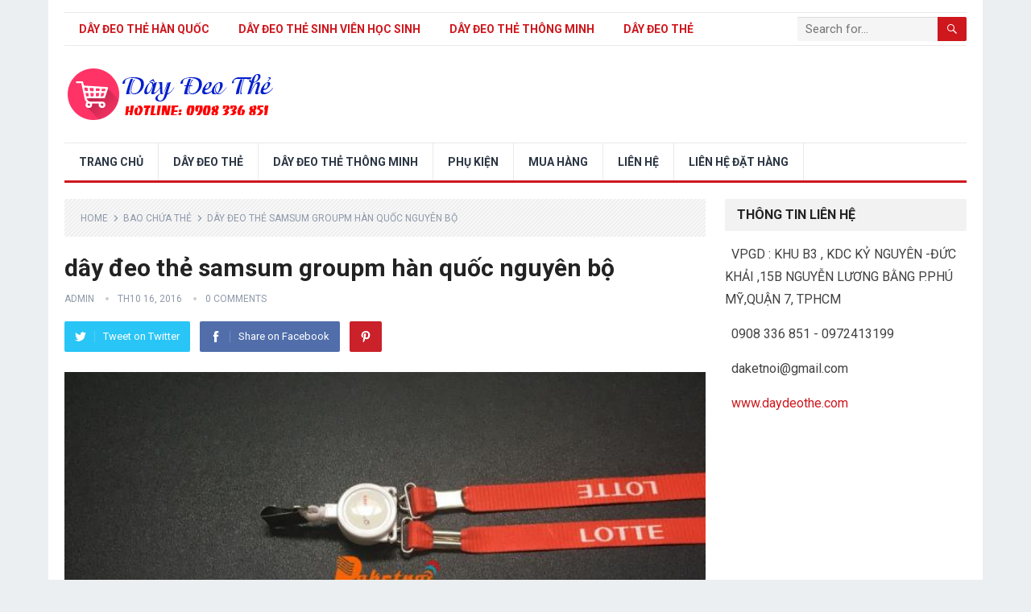

--- FILE ---
content_type: text/html; charset=UTF-8
request_url: https://daketnoi.net/bao-the-nhua-hop-nhua-da-sac-bao-the-nhua-mau-xanh-duong-xanh-la-xanh-ngoc-trang-sua-cam-hong-phan-hinh-dang-hop-nhua-1-mat-loai-ngang-hoac-dung/
body_size: 11653
content:
<!DOCTYPE html>
<html lang="vi" prefix="og: https://ogp.me/ns#">
<head>
<meta charset="UTF-8">
<meta name="viewport" content="width=device-width, initial-scale=1">
<meta http-equiv="X-UA-Compatible" content="IE=edge">
<meta name="HandheldFriendly" content="true">
<link rel="profile" href="http://gmpg.org/xfn/11">
<link rel="icon" type="image/png" href="https://daketnoi.net/wp-content/uploads/2022/10/favicon.png" />

<!-- Search Engine Optimization by Rank Math - https://s.rankmath.com/home -->
<title>bao thẻ nhựa -hộp nhựa đa sắc : bao thẻ nhựa : màu xanh dương ,xanh lá</title>
<meta name="description" content="bao thẻ nhựa -hộp nhựa đa sắc : bao thẻ nhựa : màu xanh dương ,xanh lá ,xanh ngọc ,trắng sữa ,cam hồng phấn Hình dạng hộp nhựa 1 mặt, loại ngang hoặc đứng"/>
<meta name="robots" content="follow, index, max-snippet:-1, max-video-preview:-1, max-image-preview:large"/>
<link rel="canonical" href="https://daketnoi.net/bao-the-nhua-hop-nhua-da-sac-bao-the-nhua-mau-xanh-duong-xanh-la-xanh-ngoc-trang-sua-cam-hong-phan-hinh-dang-hop-nhua-1-mat-loai-ngang-hoac-dung/" />
<meta property="og:locale" content="vi_VN" />
<meta property="og:type" content="article" />
<meta property="og:title" content="bao thẻ nhựa -hộp nhựa đa sắc : bao thẻ nhựa : màu xanh dương ,xanh lá" />
<meta property="og:description" content="bao thẻ nhựa -hộp nhựa đa sắc : bao thẻ nhựa : màu xanh dương ,xanh lá ,xanh ngọc ,trắng sữa ,cam hồng phấn Hình dạng hộp nhựa 1 mặt, loại ngang hoặc đứng" />
<meta property="og:url" content="https://daketnoi.net/bao-the-nhua-hop-nhua-da-sac-bao-the-nhua-mau-xanh-duong-xanh-la-xanh-ngoc-trang-sua-cam-hong-phan-hinh-dang-hop-nhua-1-mat-loai-ngang-hoac-dung/" />
<meta property="og:site_name" content="Nhà sản xuất dây đeo thẻ dây huy chương  dây móc  khoá  hàng  đầu Việt  Nam" />
<meta property="article:tag" content="dây đeo thẻ" />
<meta property="article:tag" content="nguyên bộ" />
<meta property="article:section" content="bao chứa thẻ" />
<meta property="og:updated_time" content="2020-05-17T16:07:11+07:00" />
<meta property="og:image" content="https://daketnoi.net/wp-content/uploads/2016/10/day-deo-the-han-quoc-nguyen-bo-bluecom-lotte-5.jpg" />
<meta property="og:image:secure_url" content="https://daketnoi.net/wp-content/uploads/2016/10/day-deo-the-han-quoc-nguyen-bo-bluecom-lotte-5.jpg" />
<meta property="og:image:width" content="1024" />
<meta property="og:image:height" content="768" />
<meta property="og:image:alt" content="DÂY ĐEO THED3 LOTTE BLUECOM" />
<meta property="og:image:type" content="image/jpeg" />
<meta property="article:published_time" content="2016-10-16T08:38:21+07:00" />
<meta property="article:modified_time" content="2020-05-17T16:07:11+07:00" />
<meta name="twitter:card" content="summary_large_image" />
<meta name="twitter:title" content="bao thẻ nhựa -hộp nhựa đa sắc : bao thẻ nhựa : màu xanh dương ,xanh lá" />
<meta name="twitter:description" content="bao thẻ nhựa -hộp nhựa đa sắc : bao thẻ nhựa : màu xanh dương ,xanh lá ,xanh ngọc ,trắng sữa ,cam hồng phấn Hình dạng hộp nhựa 1 mặt, loại ngang hoặc đứng" />
<meta name="twitter:image" content="https://daketnoi.net/wp-content/uploads/2016/10/day-deo-the-han-quoc-nguyen-bo-bluecom-lotte-5.jpg" />
<meta name="twitter:label1" content="Written by" />
<meta name="twitter:data1" content="admin" />
<meta name="twitter:label2" content="Time to read" />
<meta name="twitter:data2" content="1 minute" />
<script type="application/ld+json" class="rank-math-schema">{"@context":"https://schema.org","@graph":[{"@type":["Person","Organization"],"@id":"https://daketnoi.net/#person","name":"admin","logo":{"@type":"ImageObject","@id":"https://daketnoi.net/#logo","url":"https://daketnoi.net/wp-content/uploads/2022/10/logo.png","contentUrl":"https://daketnoi.net/wp-content/uploads/2022/10/logo.png","caption":"admin","inLanguage":"vi","width":"255","height":"64"},"image":{"@type":"ImageObject","@id":"https://daketnoi.net/#logo","url":"https://daketnoi.net/wp-content/uploads/2022/10/logo.png","contentUrl":"https://daketnoi.net/wp-content/uploads/2022/10/logo.png","caption":"admin","inLanguage":"vi","width":"255","height":"64"}},{"@type":"WebSite","@id":"https://daketnoi.net/#website","url":"https://daketnoi.net","name":"admin","publisher":{"@id":"https://daketnoi.net/#person"},"inLanguage":"vi"},{"@type":"ImageObject","@id":"https://daketnoi.net/wp-content/uploads/2016/10/day-deo-the-han-quoc-nguyen-bo-bluecom-lotte-5.jpg","url":"https://daketnoi.net/wp-content/uploads/2016/10/day-deo-the-han-quoc-nguyen-bo-bluecom-lotte-5.jpg","width":"1024","height":"768","caption":"D\u00c2Y \u0110EO THED3 LOTTE BLUECOM","inLanguage":"vi"},{"@type":"WebPage","@id":"https://daketnoi.net/bao-the-nhua-hop-nhua-da-sac-bao-the-nhua-mau-xanh-duong-xanh-la-xanh-ngoc-trang-sua-cam-hong-phan-hinh-dang-hop-nhua-1-mat-loai-ngang-hoac-dung/#webpage","url":"https://daketnoi.net/bao-the-nhua-hop-nhua-da-sac-bao-the-nhua-mau-xanh-duong-xanh-la-xanh-ngoc-trang-sua-cam-hong-phan-hinh-dang-hop-nhua-1-mat-loai-ngang-hoac-dung/","name":"bao th\u1ebb nh\u1ef1a -h\u1ed9p nh\u1ef1a \u0111a s\u1eafc : bao th\u1ebb nh\u1ef1a : m\u00e0u xanh d\u01b0\u01a1ng ,xanh l\u00e1","datePublished":"2016-10-16T08:38:21+07:00","dateModified":"2020-05-17T16:07:11+07:00","isPartOf":{"@id":"https://daketnoi.net/#website"},"primaryImageOfPage":{"@id":"https://daketnoi.net/wp-content/uploads/2016/10/day-deo-the-han-quoc-nguyen-bo-bluecom-lotte-5.jpg"},"inLanguage":"vi"},{"@type":"Person","@id":"https://daketnoi.net/author/admin/","name":"admin","url":"https://daketnoi.net/author/admin/","image":{"@type":"ImageObject","@id":"https://secure.gravatar.com/avatar/e17f2f1648866476220a5db75c3aed9c?s=96&amp;d=mm&amp;r=g","url":"https://secure.gravatar.com/avatar/e17f2f1648866476220a5db75c3aed9c?s=96&amp;d=mm&amp;r=g","caption":"admin","inLanguage":"vi"}},{"@type":"BlogPosting","headline":"bao th\u1ebb nh\u1ef1a -h\u1ed9p nh\u1ef1a \u0111a s\u1eafc : bao th\u1ebb nh\u1ef1a : m\u00e0u xanh d\u01b0\u01a1ng ,xanh l\u00e1","keywords":"d\u00e2y \u0111eo th\u1ebb lotte","datePublished":"2016-10-16T08:38:21+07:00","dateModified":"2020-05-17T16:07:11+07:00","author":{"@id":"https://daketnoi.net/author/admin/"},"publisher":{"@id":"https://daketnoi.net/#person"},"description":"bao th\u1ebb nh\u1ef1a -h\u1ed9p nh\u1ef1a \u0111a s\u1eafc : bao th\u1ebb nh\u1ef1a : m\u00e0u xanh d\u01b0\u01a1ng ,xanh l\u00e1 ,xanh ng\u1ecdc ,tr\u1eafng s\u1eefa ,cam h\u1ed3ng ph\u1ea5n H\u00ecnh d\u1ea1ng h\u1ed9p nh\u1ef1a 1 m\u1eb7t, lo\u1ea1i ngang ho\u1eb7c \u0111\u1ee9ng","name":"bao th\u1ebb nh\u1ef1a -h\u1ed9p nh\u1ef1a \u0111a s\u1eafc : bao th\u1ebb nh\u1ef1a : m\u00e0u xanh d\u01b0\u01a1ng ,xanh l\u00e1","@id":"https://daketnoi.net/bao-the-nhua-hop-nhua-da-sac-bao-the-nhua-mau-xanh-duong-xanh-la-xanh-ngoc-trang-sua-cam-hong-phan-hinh-dang-hop-nhua-1-mat-loai-ngang-hoac-dung/#richSnippet","isPartOf":{"@id":"https://daketnoi.net/bao-the-nhua-hop-nhua-da-sac-bao-the-nhua-mau-xanh-duong-xanh-la-xanh-ngoc-trang-sua-cam-hong-phan-hinh-dang-hop-nhua-1-mat-loai-ngang-hoac-dung/#webpage"},"image":{"@id":"https://daketnoi.net/wp-content/uploads/2016/10/day-deo-the-han-quoc-nguyen-bo-bluecom-lotte-5.jpg"},"inLanguage":"vi","mainEntityOfPage":{"@id":"https://daketnoi.net/bao-the-nhua-hop-nhua-da-sac-bao-the-nhua-mau-xanh-duong-xanh-la-xanh-ngoc-trang-sua-cam-hong-phan-hinh-dang-hop-nhua-1-mat-loai-ngang-hoac-dung/#webpage"}}]}</script>
<!-- /Rank Math WordPress SEO plugin -->

<link rel='dns-prefetch' href='//fonts.googleapis.com' />
<link rel='dns-prefetch' href='//s.w.org' />
<link rel="alternate" type="application/rss+xml" title="Dòng thông tin Nhà sản xuất dây đeo thẻ dây huy chương  dây móc  khoá  hàng  đầu Việt  Nam &raquo;" href="https://daketnoi.net/feed/" />
<link rel="alternate" type="application/rss+xml" title="Dòng phản hồi Nhà sản xuất dây đeo thẻ dây huy chương  dây móc  khoá  hàng  đầu Việt  Nam &raquo;" href="https://daketnoi.net/comments/feed/" />
<link rel="alternate" type="application/rss+xml" title="Nhà sản xuất dây đeo thẻ dây huy chương  dây móc  khoá  hàng  đầu Việt  Nam &raquo; dây đeo thẻ samsum groupm  hàn quốc nguyên bộ Dòng phản hồi" href="https://daketnoi.net/bao-the-nhua-hop-nhua-da-sac-bao-the-nhua-mau-xanh-duong-xanh-la-xanh-ngoc-trang-sua-cam-hong-phan-hinh-dang-hop-nhua-1-mat-loai-ngang-hoac-dung/feed/" />
<script type="text/javascript">
window._wpemojiSettings = {"baseUrl":"https:\/\/s.w.org\/images\/core\/emoji\/14.0.0\/72x72\/","ext":".png","svgUrl":"https:\/\/s.w.org\/images\/core\/emoji\/14.0.0\/svg\/","svgExt":".svg","source":{"concatemoji":"https:\/\/daketnoi.net\/wp-includes\/js\/wp-emoji-release.min.js?ver=6.0.2"}};
/*! This file is auto-generated */
!function(e,a,t){var n,r,o,i=a.createElement("canvas"),p=i.getContext&&i.getContext("2d");function s(e,t){var a=String.fromCharCode,e=(p.clearRect(0,0,i.width,i.height),p.fillText(a.apply(this,e),0,0),i.toDataURL());return p.clearRect(0,0,i.width,i.height),p.fillText(a.apply(this,t),0,0),e===i.toDataURL()}function c(e){var t=a.createElement("script");t.src=e,t.defer=t.type="text/javascript",a.getElementsByTagName("head")[0].appendChild(t)}for(o=Array("flag","emoji"),t.supports={everything:!0,everythingExceptFlag:!0},r=0;r<o.length;r++)t.supports[o[r]]=function(e){if(!p||!p.fillText)return!1;switch(p.textBaseline="top",p.font="600 32px Arial",e){case"flag":return s([127987,65039,8205,9895,65039],[127987,65039,8203,9895,65039])?!1:!s([55356,56826,55356,56819],[55356,56826,8203,55356,56819])&&!s([55356,57332,56128,56423,56128,56418,56128,56421,56128,56430,56128,56423,56128,56447],[55356,57332,8203,56128,56423,8203,56128,56418,8203,56128,56421,8203,56128,56430,8203,56128,56423,8203,56128,56447]);case"emoji":return!s([129777,127995,8205,129778,127999],[129777,127995,8203,129778,127999])}return!1}(o[r]),t.supports.everything=t.supports.everything&&t.supports[o[r]],"flag"!==o[r]&&(t.supports.everythingExceptFlag=t.supports.everythingExceptFlag&&t.supports[o[r]]);t.supports.everythingExceptFlag=t.supports.everythingExceptFlag&&!t.supports.flag,t.DOMReady=!1,t.readyCallback=function(){t.DOMReady=!0},t.supports.everything||(n=function(){t.readyCallback()},a.addEventListener?(a.addEventListener("DOMContentLoaded",n,!1),e.addEventListener("load",n,!1)):(e.attachEvent("onload",n),a.attachEvent("onreadystatechange",function(){"complete"===a.readyState&&t.readyCallback()})),(e=t.source||{}).concatemoji?c(e.concatemoji):e.wpemoji&&e.twemoji&&(c(e.twemoji),c(e.wpemoji)))}(window,document,window._wpemojiSettings);
</script>
<style type="text/css">
img.wp-smiley,
img.emoji {
	display: inline !important;
	border: none !important;
	box-shadow: none !important;
	height: 1em !important;
	width: 1em !important;
	margin: 0 0.07em !important;
	vertical-align: -0.1em !important;
	background: none !important;
	padding: 0 !important;
}
</style>
	<link rel='stylesheet' id='wp-block-library-css'  href='https://daketnoi.net/wp-includes/css/dist/block-library/style.min.css?ver=6.0.2' type='text/css' media='all' />
<style id='wp-block-library-theme-inline-css' type='text/css'>
.wp-block-audio figcaption{color:#555;font-size:13px;text-align:center}.is-dark-theme .wp-block-audio figcaption{color:hsla(0,0%,100%,.65)}.wp-block-code{border:1px solid #ccc;border-radius:4px;font-family:Menlo,Consolas,monaco,monospace;padding:.8em 1em}.wp-block-embed figcaption{color:#555;font-size:13px;text-align:center}.is-dark-theme .wp-block-embed figcaption{color:hsla(0,0%,100%,.65)}.blocks-gallery-caption{color:#555;font-size:13px;text-align:center}.is-dark-theme .blocks-gallery-caption{color:hsla(0,0%,100%,.65)}.wp-block-image figcaption{color:#555;font-size:13px;text-align:center}.is-dark-theme .wp-block-image figcaption{color:hsla(0,0%,100%,.65)}.wp-block-pullquote{border-top:4px solid;border-bottom:4px solid;margin-bottom:1.75em;color:currentColor}.wp-block-pullquote__citation,.wp-block-pullquote cite,.wp-block-pullquote footer{color:currentColor;text-transform:uppercase;font-size:.8125em;font-style:normal}.wp-block-quote{border-left:.25em solid;margin:0 0 1.75em;padding-left:1em}.wp-block-quote cite,.wp-block-quote footer{color:currentColor;font-size:.8125em;position:relative;font-style:normal}.wp-block-quote.has-text-align-right{border-left:none;border-right:.25em solid;padding-left:0;padding-right:1em}.wp-block-quote.has-text-align-center{border:none;padding-left:0}.wp-block-quote.is-large,.wp-block-quote.is-style-large,.wp-block-quote.is-style-plain{border:none}.wp-block-search .wp-block-search__label{font-weight:700}:where(.wp-block-group.has-background){padding:1.25em 2.375em}.wp-block-separator.has-css-opacity{opacity:.4}.wp-block-separator{border:none;border-bottom:2px solid;margin-left:auto;margin-right:auto}.wp-block-separator.has-alpha-channel-opacity{opacity:1}.wp-block-separator:not(.is-style-wide):not(.is-style-dots){width:100px}.wp-block-separator.has-background:not(.is-style-dots){border-bottom:none;height:1px}.wp-block-separator.has-background:not(.is-style-wide):not(.is-style-dots){height:2px}.wp-block-table thead{border-bottom:3px solid}.wp-block-table tfoot{border-top:3px solid}.wp-block-table td,.wp-block-table th{padding:.5em;border:1px solid;word-break:normal}.wp-block-table figcaption{color:#555;font-size:13px;text-align:center}.is-dark-theme .wp-block-table figcaption{color:hsla(0,0%,100%,.65)}.wp-block-video figcaption{color:#555;font-size:13px;text-align:center}.is-dark-theme .wp-block-video figcaption{color:hsla(0,0%,100%,.65)}.wp-block-template-part.has-background{padding:1.25em 2.375em;margin-top:0;margin-bottom:0}
</style>
<style id='global-styles-inline-css' type='text/css'>
body{--wp--preset--color--black: #000000;--wp--preset--color--cyan-bluish-gray: #abb8c3;--wp--preset--color--white: #ffffff;--wp--preset--color--pale-pink: #f78da7;--wp--preset--color--vivid-red: #cf2e2e;--wp--preset--color--luminous-vivid-orange: #ff6900;--wp--preset--color--luminous-vivid-amber: #fcb900;--wp--preset--color--light-green-cyan: #7bdcb5;--wp--preset--color--vivid-green-cyan: #00d084;--wp--preset--color--pale-cyan-blue: #8ed1fc;--wp--preset--color--vivid-cyan-blue: #0693e3;--wp--preset--color--vivid-purple: #9b51e0;--wp--preset--gradient--vivid-cyan-blue-to-vivid-purple: linear-gradient(135deg,rgba(6,147,227,1) 0%,rgb(155,81,224) 100%);--wp--preset--gradient--light-green-cyan-to-vivid-green-cyan: linear-gradient(135deg,rgb(122,220,180) 0%,rgb(0,208,130) 100%);--wp--preset--gradient--luminous-vivid-amber-to-luminous-vivid-orange: linear-gradient(135deg,rgba(252,185,0,1) 0%,rgba(255,105,0,1) 100%);--wp--preset--gradient--luminous-vivid-orange-to-vivid-red: linear-gradient(135deg,rgba(255,105,0,1) 0%,rgb(207,46,46) 100%);--wp--preset--gradient--very-light-gray-to-cyan-bluish-gray: linear-gradient(135deg,rgb(238,238,238) 0%,rgb(169,184,195) 100%);--wp--preset--gradient--cool-to-warm-spectrum: linear-gradient(135deg,rgb(74,234,220) 0%,rgb(151,120,209) 20%,rgb(207,42,186) 40%,rgb(238,44,130) 60%,rgb(251,105,98) 80%,rgb(254,248,76) 100%);--wp--preset--gradient--blush-light-purple: linear-gradient(135deg,rgb(255,206,236) 0%,rgb(152,150,240) 100%);--wp--preset--gradient--blush-bordeaux: linear-gradient(135deg,rgb(254,205,165) 0%,rgb(254,45,45) 50%,rgb(107,0,62) 100%);--wp--preset--gradient--luminous-dusk: linear-gradient(135deg,rgb(255,203,112) 0%,rgb(199,81,192) 50%,rgb(65,88,208) 100%);--wp--preset--gradient--pale-ocean: linear-gradient(135deg,rgb(255,245,203) 0%,rgb(182,227,212) 50%,rgb(51,167,181) 100%);--wp--preset--gradient--electric-grass: linear-gradient(135deg,rgb(202,248,128) 0%,rgb(113,206,126) 100%);--wp--preset--gradient--midnight: linear-gradient(135deg,rgb(2,3,129) 0%,rgb(40,116,252) 100%);--wp--preset--duotone--dark-grayscale: url('#wp-duotone-dark-grayscale');--wp--preset--duotone--grayscale: url('#wp-duotone-grayscale');--wp--preset--duotone--purple-yellow: url('#wp-duotone-purple-yellow');--wp--preset--duotone--blue-red: url('#wp-duotone-blue-red');--wp--preset--duotone--midnight: url('#wp-duotone-midnight');--wp--preset--duotone--magenta-yellow: url('#wp-duotone-magenta-yellow');--wp--preset--duotone--purple-green: url('#wp-duotone-purple-green');--wp--preset--duotone--blue-orange: url('#wp-duotone-blue-orange');--wp--preset--font-size--small: 13px;--wp--preset--font-size--medium: 20px;--wp--preset--font-size--large: 36px;--wp--preset--font-size--x-large: 42px;}.has-black-color{color: var(--wp--preset--color--black) !important;}.has-cyan-bluish-gray-color{color: var(--wp--preset--color--cyan-bluish-gray) !important;}.has-white-color{color: var(--wp--preset--color--white) !important;}.has-pale-pink-color{color: var(--wp--preset--color--pale-pink) !important;}.has-vivid-red-color{color: var(--wp--preset--color--vivid-red) !important;}.has-luminous-vivid-orange-color{color: var(--wp--preset--color--luminous-vivid-orange) !important;}.has-luminous-vivid-amber-color{color: var(--wp--preset--color--luminous-vivid-amber) !important;}.has-light-green-cyan-color{color: var(--wp--preset--color--light-green-cyan) !important;}.has-vivid-green-cyan-color{color: var(--wp--preset--color--vivid-green-cyan) !important;}.has-pale-cyan-blue-color{color: var(--wp--preset--color--pale-cyan-blue) !important;}.has-vivid-cyan-blue-color{color: var(--wp--preset--color--vivid-cyan-blue) !important;}.has-vivid-purple-color{color: var(--wp--preset--color--vivid-purple) !important;}.has-black-background-color{background-color: var(--wp--preset--color--black) !important;}.has-cyan-bluish-gray-background-color{background-color: var(--wp--preset--color--cyan-bluish-gray) !important;}.has-white-background-color{background-color: var(--wp--preset--color--white) !important;}.has-pale-pink-background-color{background-color: var(--wp--preset--color--pale-pink) !important;}.has-vivid-red-background-color{background-color: var(--wp--preset--color--vivid-red) !important;}.has-luminous-vivid-orange-background-color{background-color: var(--wp--preset--color--luminous-vivid-orange) !important;}.has-luminous-vivid-amber-background-color{background-color: var(--wp--preset--color--luminous-vivid-amber) !important;}.has-light-green-cyan-background-color{background-color: var(--wp--preset--color--light-green-cyan) !important;}.has-vivid-green-cyan-background-color{background-color: var(--wp--preset--color--vivid-green-cyan) !important;}.has-pale-cyan-blue-background-color{background-color: var(--wp--preset--color--pale-cyan-blue) !important;}.has-vivid-cyan-blue-background-color{background-color: var(--wp--preset--color--vivid-cyan-blue) !important;}.has-vivid-purple-background-color{background-color: var(--wp--preset--color--vivid-purple) !important;}.has-black-border-color{border-color: var(--wp--preset--color--black) !important;}.has-cyan-bluish-gray-border-color{border-color: var(--wp--preset--color--cyan-bluish-gray) !important;}.has-white-border-color{border-color: var(--wp--preset--color--white) !important;}.has-pale-pink-border-color{border-color: var(--wp--preset--color--pale-pink) !important;}.has-vivid-red-border-color{border-color: var(--wp--preset--color--vivid-red) !important;}.has-luminous-vivid-orange-border-color{border-color: var(--wp--preset--color--luminous-vivid-orange) !important;}.has-luminous-vivid-amber-border-color{border-color: var(--wp--preset--color--luminous-vivid-amber) !important;}.has-light-green-cyan-border-color{border-color: var(--wp--preset--color--light-green-cyan) !important;}.has-vivid-green-cyan-border-color{border-color: var(--wp--preset--color--vivid-green-cyan) !important;}.has-pale-cyan-blue-border-color{border-color: var(--wp--preset--color--pale-cyan-blue) !important;}.has-vivid-cyan-blue-border-color{border-color: var(--wp--preset--color--vivid-cyan-blue) !important;}.has-vivid-purple-border-color{border-color: var(--wp--preset--color--vivid-purple) !important;}.has-vivid-cyan-blue-to-vivid-purple-gradient-background{background: var(--wp--preset--gradient--vivid-cyan-blue-to-vivid-purple) !important;}.has-light-green-cyan-to-vivid-green-cyan-gradient-background{background: var(--wp--preset--gradient--light-green-cyan-to-vivid-green-cyan) !important;}.has-luminous-vivid-amber-to-luminous-vivid-orange-gradient-background{background: var(--wp--preset--gradient--luminous-vivid-amber-to-luminous-vivid-orange) !important;}.has-luminous-vivid-orange-to-vivid-red-gradient-background{background: var(--wp--preset--gradient--luminous-vivid-orange-to-vivid-red) !important;}.has-very-light-gray-to-cyan-bluish-gray-gradient-background{background: var(--wp--preset--gradient--very-light-gray-to-cyan-bluish-gray) !important;}.has-cool-to-warm-spectrum-gradient-background{background: var(--wp--preset--gradient--cool-to-warm-spectrum) !important;}.has-blush-light-purple-gradient-background{background: var(--wp--preset--gradient--blush-light-purple) !important;}.has-blush-bordeaux-gradient-background{background: var(--wp--preset--gradient--blush-bordeaux) !important;}.has-luminous-dusk-gradient-background{background: var(--wp--preset--gradient--luminous-dusk) !important;}.has-pale-ocean-gradient-background{background: var(--wp--preset--gradient--pale-ocean) !important;}.has-electric-grass-gradient-background{background: var(--wp--preset--gradient--electric-grass) !important;}.has-midnight-gradient-background{background: var(--wp--preset--gradient--midnight) !important;}.has-small-font-size{font-size: var(--wp--preset--font-size--small) !important;}.has-medium-font-size{font-size: var(--wp--preset--font-size--medium) !important;}.has-large-font-size{font-size: var(--wp--preset--font-size--large) !important;}.has-x-large-font-size{font-size: var(--wp--preset--font-size--x-large) !important;}
</style>
<link rel='stylesheet' id='demo_fonts-css'  href='//fonts.googleapis.com/css?family=Roboto%3Aregular%2Citalic%2C700%26subset%3Dlatin%2C' type='text/css' media='screen' />
<link rel='stylesheet' id='standard_pro-style-css'  href='https://daketnoi.net/wp-content/themes/standard-pro/style.css?ver=1.6' type='text/css' media='all' />
<link rel='stylesheet' id='genericons-style-css'  href='https://daketnoi.net/wp-content/themes/standard-pro/genericons/genericons.css?ver=6.0.2' type='text/css' media='all' />
<link rel='stylesheet' id='responsive-style-css'  href='https://daketnoi.net/wp-content/themes/standard-pro/responsive.css?ver=20171012' type='text/css' media='all' />
<script type='text/javascript' src='https://daketnoi.net/wp-includes/js/jquery/jquery.min.js?ver=3.6.0' id='jquery-core-js'></script>
<script type='text/javascript' src='https://daketnoi.net/wp-includes/js/jquery/jquery-migrate.min.js?ver=3.3.2' id='jquery-migrate-js'></script>
<link rel="https://api.w.org/" href="https://daketnoi.net/wp-json/" /><link rel="alternate" type="application/json" href="https://daketnoi.net/wp-json/wp/v2/posts/3492" /><link rel="EditURI" type="application/rsd+xml" title="RSD" href="https://daketnoi.net/xmlrpc.php?rsd" />
<link rel="wlwmanifest" type="application/wlwmanifest+xml" href="https://daketnoi.net/wp-includes/wlwmanifest.xml" /> 
<meta name="generator" content="WordPress 6.0.2" />
<link rel='shortlink' href='https://daketnoi.net/?p=3492' />
<link rel="alternate" type="application/json+oembed" href="https://daketnoi.net/wp-json/oembed/1.0/embed?url=https%3A%2F%2Fdaketnoi.net%2Fbao-the-nhua-hop-nhua-da-sac-bao-the-nhua-mau-xanh-duong-xanh-la-xanh-ngoc-trang-sua-cam-hong-phan-hinh-dang-hop-nhua-1-mat-loai-ngang-hoac-dung%2F" />
<link rel="alternate" type="text/xml+oembed" href="https://daketnoi.net/wp-json/oembed/1.0/embed?url=https%3A%2F%2Fdaketnoi.net%2Fbao-the-nhua-hop-nhua-da-sac-bao-the-nhua-mau-xanh-duong-xanh-la-xanh-ngoc-trang-sua-cam-hong-phan-hinh-dang-hop-nhua-1-mat-loai-ngang-hoac-dung%2F&#038;format=xml" />
<!-- Global site tag (gtag.js) - Google Analytics -->
<script async src="https://www.googletagmanager.com/gtag/js?id=UA-122472350-1"></script>
<script>
  window.dataLayer = window.dataLayer || [];
  function gtag(){dataLayer.push(arguments);}
  gtag('js', new Date());

  gtag('config', 'UA-122472350-1');
</script><link rel="pingback" href="https://daketnoi.net/xmlrpc.php"><style type="text/css" media="all">
	body,
	input,
	input[type="text"],
	input[type="email"],
	input[type="url"],
	input[type="search"],
	input[type="password"],
	textarea,
	table,
	.sidebar .widget_ad .widget-title,
	.site-footer .widget_ad .widget-title {
		font-family: "Roboto", "Helvetica Neue", Helvetica, Arial, sans-serif;
	}
	#secondary-menu li a,
	.footer-nav li a,
	.pagination .page-numbers,
	button,
	.btn,
	input[type="submit"],
	input[type="reset"],
	input[type="button"],
	.comment-form label,
	label,
	h1,h2,h3,h4,h5,h6 {
		font-family: "Roboto", "Helvetica Neue", Helvetica, Arial, sans-serif;
	}
	a:hover,
	.site-header .search-icon:hover span,
	#primary-menu li a:link,
	#primary-menu li a:visited,
	#primary-menu li.sfHover li a,
	#secondary-menu li.sfHover li a,	
	.sf-menu li li a:hover,
	.sf-menu li.sfHover a,
	.sf-menu li.current-menu-item a,
	.sf-menu li.current-menu-item a:hover,
	.breadcrumbs .breadcrumbs-nav a:hover,
	.read-more a,
	.read-more a:visited,
	.entry-title a:hover,
	article.hentry .edit-link a,
	.author-box a,
	.page-content a,
	.entry-content a,
	.comment-author a,
	.comment-content a,
	.comment-reply-title small a:hover,
	.sidebar .widget a,
	.sidebar .widget ul li a:hover,
	#site-bottom a:hover,
	.author-box a:hover,
	.page-content a:hover,
	.entry-content a:hover,
	.widget_tag_cloud .tagcloud a:hover:before,
	.entry-tags .tag-links a:hover:before,
	.content-loop .entry-title a:hover,
	.content-list .entry-title a:hover,
	.content-grid .entry-title a:hover,
	article.hentry .edit-link a:hover,
	.site-footer .widget ul li a:hover,
	.comment-content a:hover,
	.pagination .page-numbers.current,
	.entry-tags .tag-links a:hover {
		color: #ce181e;
	}
	#primary-menu li li a:hover,
	#secondary-menu li li a:hover,
	#primary-menu li li.current-menu-item a:hover,
	#secondary-menu li li.current-menu-item a:hover,	
	.widget_tag_cloud .tagcloud a:hover {
		color: #ce181e !important;
	}
	.sf-menu li a:hover,
	.sf-menu li.sfHover a,
	.sf-menu li.current-menu-item a,
	.sf-menu li.current-menu-item a:hover,
	button,
	.btn,
	input[type="submit"],
	input[type="reset"],
	input[type="button"],
	.entry-category a,
	#back-top a:hover span,
	.bx-wrapper .bx-pager.bx-default-pager a:hover,
	.bx-wrapper .bx-pager.bx-default-pager a.active,
	.bx-wrapper .bx-pager.bx-default-pager a:focus,
	.sidebar .widget ul li:before,
	.widget_newsletter input[type="submit"],
	.widget_newsletter input[type="button"],
	.widget_newsletter button,
	.pagination .next {
		background-color: #ce181e;
	}
	.pagination .next:after {
		border-left-color: #ce181e;
	}
	#secondary-bar {
		border-bottom-color: #ce181e;
	}
	.header-search,
	.sf-menu li a:before {
		border-color: #ce181e;
	}
</style>

</head>

<body class="post-template-default single single-post postid-3492 single-format-standard wp-embed-responsive group-blog">
<div id="page" class="site">

	<header id="masthead" class="site-header clear">

		<div id="primary-bar" class="container">

			<nav id="primary-nav" class="primary-navigation">

				<div class="menu-top-menu-container"><ul id="primary-menu" class="sf-menu"><li id="menu-item-12198" class="menu-item menu-item-type-post_type menu-item-object-page menu-item-12198"><a href="https://daketnoi.net/day-deo-the-cao-cap-han-quoc-hang-gia-cong-theo-yeu-cau-2/">Dây đeo thẻ Hàn Quốc</a></li>
<li id="menu-item-12807" class="menu-item menu-item-type-post_type menu-item-object-page menu-item-12807"><a href="https://daketnoi.net/day-deo-the-sinhvien-hoc-sinh-clb-doi-nhom-doan-the/">dây đeo thẻ sinh  viên học sinh</a></li>
<li id="menu-item-12808" class="menu-item menu-item-type-post_type menu-item-object-page menu-item-12808"><a href="https://daketnoi.net/day-deo-the-thong-minh-yoyo-co-rut-tai-tho/">DÂY ĐEO THẺ THÔNG MINH</a></li>
<li id="menu-item-12809" class="menu-item menu-item-type-post_type menu-item-object-page menu-item-12809"><a href="https://daketnoi.net/day-deo-the/">DÂY ĐEO THẺ</a></li>
</ul></div>
			</nav><!-- #primary-nav -->

			
			<div class="header-search">
				<form id="searchform" method="get" action="https://daketnoi.net/">
					<input type="search" name="s" class="search-input" placeholder="Search for..." autocomplete="off">
					<button type="submit" class="search-submit"><span class="genericon genericon-search"></span></button>		
				</form>
			</div><!-- .header-search -->	
					
			
		</div><!-- #primary-bar -->

		<div class="site-start container">

			<div class="site-branding">

								
				<div id="logo">
					<span class="helper"></span>
					<a href="https://daketnoi.net/" rel="home">
						<img src="https://daketnoi.net/wp-content/uploads/2022/10/logo.png" alt=""/>
					</a>
				</div><!-- #logo -->

				
			</div><!-- .site-branding -->						

				

		</div><!-- .site-start .container -->

		<div id="secondary-bar" class="container">

			<nav id="secondary-nav" class="secondary-navigation">

				<div class="menu-menu-1-container"><ul id="secondary-menu" class="sf-menu"><li id="menu-item-12190" class="menu-item menu-item-type-custom menu-item-object-custom menu-item-home menu-item-12190"><a href="https://daketnoi.net/">Trang chủ</a></li>
<li id="menu-item-6824" class="menu-item menu-item-type-post_type menu-item-object-page menu-item-6824"><a href="https://daketnoi.net/day-deo-the/">DÂY ĐEO THẺ</a></li>
<li id="menu-item-6825" class="menu-item menu-item-type-post_type menu-item-object-page menu-item-6825"><a href="https://daketnoi.net/day-deo-the-thong-minh-yoyo-co-rut-tai-tho/">DÂY ĐEO THẺ THÔNG MINH</a></li>
<li id="menu-item-6822" class="menu-item menu-item-type-post_type menu-item-object-page menu-item-6822"><a href="https://daketnoi.net/phu-kien/">PHỤ  KIỆN</a></li>
<li id="menu-item-6820" class="menu-item menu-item-type-post_type menu-item-object-page menu-item-6820"><a href="https://daketnoi.net/lien-he-dat-hang-day-deo-the-day-moc-khoa-usb/mua-hang/">Mua hàng</a></li>
<li id="menu-item-6823" class="menu-item menu-item-type-post_type menu-item-object-page menu-item-6823"><a href="https://daketnoi.net/lien-he/">LIÊN HỆ</a></li>
<li id="menu-item-6826" class="menu-item menu-item-type-post_type menu-item-object-page menu-item-6826"><a href="https://daketnoi.net/lien-he-dat-hang-day-deo-the-day-moc-khoa-usb/">LIÊN HỆ ĐẶT HÀNG</a></li>
</ul></div>
			</nav><!-- #secondary-nav -->

		</div><!-- #secondary-bar -->

		<span class="mobile-menu-icon">
			<span class="menu-icon-open">Menu</span>
			<span class="menu-icon-close"><span class="genericon genericon-close"></span></span>		
		</span>	

					
			<span class="search-icon">
				<span class="genericon genericon-search"></span>
				<span class="genericon genericon-close"></span>			
			</span>

			<div class="mobile-search">
				<form id="searchform" method="get" action="https://daketnoi.net/">
					<input type="search" name="s" class="search-input" placeholder="Search for..." autocomplete="off">
					<button type="submit" class="search-submit"><span class="genericon genericon-search"></span></button>		
				</form>
			</div><!-- .header-search -->					

		
		<div class="mobile-menu clear">

			<div class="container">

			<div class="menu-left"><h3>Pages</h3><div class="menu-top-menu-container"><ul id="primary-mobile-menu" class=""><li class="menu-item menu-item-type-post_type menu-item-object-page menu-item-12198"><a href="https://daketnoi.net/day-deo-the-cao-cap-han-quoc-hang-gia-cong-theo-yeu-cau-2/">Dây đeo thẻ Hàn Quốc</a></li>
<li class="menu-item menu-item-type-post_type menu-item-object-page menu-item-12807"><a href="https://daketnoi.net/day-deo-the-sinhvien-hoc-sinh-clb-doi-nhom-doan-the/">dây đeo thẻ sinh  viên học sinh</a></li>
<li class="menu-item menu-item-type-post_type menu-item-object-page menu-item-12808"><a href="https://daketnoi.net/day-deo-the-thong-minh-yoyo-co-rut-tai-tho/">DÂY ĐEO THẺ THÔNG MINH</a></li>
<li class="menu-item menu-item-type-post_type menu-item-object-page menu-item-12809"><a href="https://daketnoi.net/day-deo-the/">DÂY ĐEO THẺ</a></li>
</ul></div></div><div class="menu-right"><h3>Categories</h3><div class="menu-menu-1-container"><ul id="secondary-mobile-menu" class=""><li class="menu-item menu-item-type-custom menu-item-object-custom menu-item-home menu-item-12190"><a href="https://daketnoi.net/">Trang chủ</a></li>
<li class="menu-item menu-item-type-post_type menu-item-object-page menu-item-6824"><a href="https://daketnoi.net/day-deo-the/">DÂY ĐEO THẺ</a></li>
<li class="menu-item menu-item-type-post_type menu-item-object-page menu-item-6825"><a href="https://daketnoi.net/day-deo-the-thong-minh-yoyo-co-rut-tai-tho/">DÂY ĐEO THẺ THÔNG MINH</a></li>
<li class="menu-item menu-item-type-post_type menu-item-object-page menu-item-6822"><a href="https://daketnoi.net/phu-kien/">PHỤ  KIỆN</a></li>
<li class="menu-item menu-item-type-post_type menu-item-object-page menu-item-6820"><a href="https://daketnoi.net/lien-he-dat-hang-day-deo-the-day-moc-khoa-usb/mua-hang/">Mua hàng</a></li>
<li class="menu-item menu-item-type-post_type menu-item-object-page menu-item-6823"><a href="https://daketnoi.net/lien-he/">LIÊN HỆ</a></li>
<li class="menu-item menu-item-type-post_type menu-item-object-page menu-item-6826"><a href="https://daketnoi.net/lien-he-dat-hang-day-deo-the-day-moc-khoa-usb/">LIÊN HỆ ĐẶT HÀNG</a></li>
</ul></div></div>
			</div><!-- .container -->

		</div><!-- .mobile-menu -->					

	</header><!-- #masthead -->	

<div id="content" class="site-content container clear">

	<div id="primary" class="content-area">

		<main id="main" class="site-main" >

		
<article id="post-3492" class="post-3492 post type-post status-publish format-standard has-post-thumbnail hentry category-bao-chua-the category-day-deo-co-rut category-day-deo-the-bat-dong-san category-daydeothe-com tag-day-deo-the tag-nguyen-bo">

		<div class="breadcrumbs">
		<span class="breadcrumbs-nav">
			<a href="https://daketnoi.net">Home</a>
			<span class="post-category"><a href="https://daketnoi.net/bao-chua-the/" title="View all posts in bao chứa thẻ" >bao chứa thẻ</a> </span>
			<span class="post-title">dây đeo thẻ samsum groupm  hàn quốc nguyên bộ</span>
		</span>
	</div>
	
	<header class="entry-header">	
		
		<h1 class="entry-title">dây đeo thẻ samsum groupm  hàn quốc nguyên bộ</h1>
		<div class="entry-meta">

	<span class="entry-author"><a href="https://daketnoi.net/author/admin/" title="Đăng bởi admin" rel="author">admin</a></span> 
	<span class="entry-date">Th10 16, 2016</span>
	<span class="entry-comment"><a href="https://daketnoi.net/bao-the-nhua-hop-nhua-da-sac-bao-the-nhua-mau-xanh-duong-xanh-la-xanh-ngoc-trang-sua-cam-hong-phan-hinh-dang-hop-nhua-1-mat-loai-ngang-hoac-dung/#respond" class="comments-link" >0 Comments</a></span>

</div><!-- .entry-meta -->
		
					
			<span class="entry-share clear">

	<a class="twitter social-twitter" href="https://twitter.com/intent/tweet?text=d%C3%A2y+%C4%91eo+th%E1%BA%BB+samsum+groupm++h%C3%A0n+qu%E1%BB%91c+nguy%C3%AAn+b%E1%BB%99&amp;url=https%3A%2F%2Fdaketnoi.net%2Fbao-the-nhua-hop-nhua-da-sac-bao-the-nhua-mau-xanh-duong-xanh-la-xanh-ngoc-trang-sua-cam-hong-phan-hinh-dang-hop-nhua-1-mat-loai-ngang-hoac-dung%2F" target="_blank"><img src="https://daketnoi.net/wp-content/themes/standard-pro/assets/img/icon-twitter-white.png" alt="Twitter"><span>Tweet on Twitter</span></a>

	<a class="facebook social-facebook" href="https://www.facebook.com/sharer/sharer.php?u=https%3A%2F%2Fdaketnoi.net%2Fbao-the-nhua-hop-nhua-da-sac-bao-the-nhua-mau-xanh-duong-xanh-la-xanh-ngoc-trang-sua-cam-hong-phan-hinh-dang-hop-nhua-1-mat-loai-ngang-hoac-dung%2F" target="_blank"><img src="https://daketnoi.net/wp-content/themes/standard-pro/assets/img/icon-facebook-white.png" alt="Facebook"><span>Share on Facebook</span></a>

	<a class="pinterest social-pinterest" href="https://pinterest.com/pin/create/button/?url=https%3A%2F%2Fdaketnoi.net%2Fbao-the-nhua-hop-nhua-da-sac-bao-the-nhua-mau-xanh-duong-xanh-la-xanh-ngoc-trang-sua-cam-hong-phan-hinh-dang-hop-nhua-1-mat-loai-ngang-hoac-dung%2F&amp;media=https%3A%2F%2Fdaketnoi.net%2Fwp-content%2Fuploads%2F2016%2F10%2Fday-deo-the-han-quoc-nguyen-bo-bluecom-lotte-5.jpg" target="_blank"><img src="https://daketnoi.net/wp-content/themes/standard-pro/assets/img/icon-pinterest-white.png" alt="Pinterest"><span>Pinterest</span></a>

</span><!-- .entry-share -->

		
	</header><!-- .entry-header -->

	<div class="entry-content">
		<img width="593" height="445" src="https://daketnoi.net/wp-content/uploads/2016/10/day-deo-the-han-quoc-nguyen-bo-bluecom-lotte-5.jpg" class="attachment-single_thumb size-single_thumb wp-post-image" alt="DÂY ĐEO THED3 LOTTE BLUECOM" srcset="https://daketnoi.net/wp-content/uploads/2016/10/day-deo-the-han-quoc-nguyen-bo-bluecom-lotte-5.jpg 1024w, https://daketnoi.net/wp-content/uploads/2016/10/day-deo-the-han-quoc-nguyen-bo-bluecom-lotte-5-300x225.jpg 300w, https://daketnoi.net/wp-content/uploads/2016/10/day-deo-the-han-quoc-nguyen-bo-bluecom-lotte-5-768x576.jpg 768w, https://daketnoi.net/wp-content/uploads/2016/10/day-deo-the-han-quoc-nguyen-bo-bluecom-lotte-5-80x60.jpg 80w, https://daketnoi.net/wp-content/uploads/2016/10/day-deo-the-han-quoc-nguyen-bo-bluecom-lotte-5-265x198.jpg 265w, https://daketnoi.net/wp-content/uploads/2016/10/day-deo-the-han-quoc-nguyen-bo-bluecom-lotte-5-696x522.jpg 696w, https://daketnoi.net/wp-content/uploads/2016/10/day-deo-the-han-quoc-nguyen-bo-bluecom-lotte-5-560x420.jpg 560w" sizes="(max-width: 593px) 100vw, 593px" />	
		<p>dây đeo thẻ lotte bluecome hàn quốc nguyên bộ</p>
<p><a href="https://daketnoi.net/wp-content/uploads/2017/06/day-deo-the-evn-vtv-nguyen-bo-17-Copy.jpg"><img loading="lazy" class="alignnone size-large wp-image-9107" src="https://daketnoi.net/wp-content/uploads/2017/06/day-deo-the-evn-vtv-nguyen-bo-17-Copy-1024x576.jpg" alt="" width="696" height="392" srcset="https://daketnoi.net/wp-content/uploads/2017/06/day-deo-the-evn-vtv-nguyen-bo-17-Copy-1024x576.jpg 1024w, https://daketnoi.net/wp-content/uploads/2017/06/day-deo-the-evn-vtv-nguyen-bo-17-Copy-300x169.jpg 300w, https://daketnoi.net/wp-content/uploads/2017/06/day-deo-the-evn-vtv-nguyen-bo-17-Copy-768x432.jpg 768w, https://daketnoi.net/wp-content/uploads/2017/06/day-deo-the-evn-vtv-nguyen-bo-17-Copy-696x392.jpg 696w, https://daketnoi.net/wp-content/uploads/2017/06/day-deo-the-evn-vtv-nguyen-bo-17-Copy-1068x601.jpg 1068w, https://daketnoi.net/wp-content/uploads/2017/06/day-deo-the-evn-vtv-nguyen-bo-17-Copy-747x420.jpg 747w, https://daketnoi.net/wp-content/uploads/2017/06/day-deo-the-evn-vtv-nguyen-bo-17-Copy.jpg 1600w" sizes="(max-width: 696px) 100vw, 696px" /></a> <a href="https://daketnoi.net/wp-content/uploads/2017/06/day-deo-the-evn-vtv-nguyen-bo-16-Copy.jpg"><img loading="lazy" class="alignnone size-large wp-image-9106" src="https://daketnoi.net/wp-content/uploads/2017/06/day-deo-the-evn-vtv-nguyen-bo-16-Copy-1024x576.jpg" alt="" width="696" height="392" srcset="https://daketnoi.net/wp-content/uploads/2017/06/day-deo-the-evn-vtv-nguyen-bo-16-Copy-1024x576.jpg 1024w, https://daketnoi.net/wp-content/uploads/2017/06/day-deo-the-evn-vtv-nguyen-bo-16-Copy-300x169.jpg 300w, https://daketnoi.net/wp-content/uploads/2017/06/day-deo-the-evn-vtv-nguyen-bo-16-Copy-768x432.jpg 768w, https://daketnoi.net/wp-content/uploads/2017/06/day-deo-the-evn-vtv-nguyen-bo-16-Copy-696x392.jpg 696w, https://daketnoi.net/wp-content/uploads/2017/06/day-deo-the-evn-vtv-nguyen-bo-16-Copy-1068x601.jpg 1068w, https://daketnoi.net/wp-content/uploads/2017/06/day-deo-the-evn-vtv-nguyen-bo-16-Copy-747x420.jpg 747w, https://daketnoi.net/wp-content/uploads/2017/06/day-deo-the-evn-vtv-nguyen-bo-16-Copy.jpg 1600w" sizes="(max-width: 696px) 100vw, 696px" /></a></p>
<figure id="attachment_9105" aria-describedby="caption-attachment-9105" style="width: 696px" class="wp-caption alignnone"><a href="https://daketnoi.net/wp-content/uploads/2017/06/day-deo-the-evn-vtv-nguyen-bo-2-Copy.jpg"><img loading="lazy" class="size-large wp-image-9105" src="https://daketnoi.net/wp-content/uploads/2017/06/day-deo-the-evn-vtv-nguyen-bo-2-Copy-1024x576.jpg" alt="dây đeo thẻ EVN nguyên bộ -dây nylon in cao su , yoyo corút in logo EVN , VTV" width="696" height="392" srcset="https://daketnoi.net/wp-content/uploads/2017/06/day-deo-the-evn-vtv-nguyen-bo-2-Copy-1024x576.jpg 1024w, https://daketnoi.net/wp-content/uploads/2017/06/day-deo-the-evn-vtv-nguyen-bo-2-Copy-300x169.jpg 300w, https://daketnoi.net/wp-content/uploads/2017/06/day-deo-the-evn-vtv-nguyen-bo-2-Copy-768x432.jpg 768w, https://daketnoi.net/wp-content/uploads/2017/06/day-deo-the-evn-vtv-nguyen-bo-2-Copy-696x392.jpg 696w, https://daketnoi.net/wp-content/uploads/2017/06/day-deo-the-evn-vtv-nguyen-bo-2-Copy-1068x601.jpg 1068w, https://daketnoi.net/wp-content/uploads/2017/06/day-deo-the-evn-vtv-nguyen-bo-2-Copy-747x420.jpg 747w, https://daketnoi.net/wp-content/uploads/2017/06/day-deo-the-evn-vtv-nguyen-bo-2-Copy.jpg 1600w" sizes="(max-width: 696px) 100vw, 696px" /></a><figcaption id="caption-attachment-9105" class="wp-caption-text">dây đeo thẻ EVN nguyên bộ -dây nylon in cao su , yoyo corút in logo EVN , VTV</figcaption></figure>
<figure id="attachment_9103" aria-describedby="caption-attachment-9103" style="width: 696px" class="wp-caption alignnone"><a href="https://daketnoi.net/wp-content/uploads/2017/08/day-deo-the-evn-vtv-nguyen-bo-22-Copy.jpg"><img loading="lazy" class="size-large wp-image-9103" src="https://daketnoi.net/wp-content/uploads/2017/08/day-deo-the-evn-vtv-nguyen-bo-22-Copy-1024x576.jpg" alt="dây đeo thẻ EVN nguyên bộ -dây nylon in cao su , yoyo corút in logo EVN , VTV" width="696" height="392" srcset="https://daketnoi.net/wp-content/uploads/2017/08/day-deo-the-evn-vtv-nguyen-bo-22-Copy-1024x576.jpg 1024w, https://daketnoi.net/wp-content/uploads/2017/08/day-deo-the-evn-vtv-nguyen-bo-22-Copy-300x169.jpg 300w, https://daketnoi.net/wp-content/uploads/2017/08/day-deo-the-evn-vtv-nguyen-bo-22-Copy-768x432.jpg 768w, https://daketnoi.net/wp-content/uploads/2017/08/day-deo-the-evn-vtv-nguyen-bo-22-Copy-696x392.jpg 696w, https://daketnoi.net/wp-content/uploads/2017/08/day-deo-the-evn-vtv-nguyen-bo-22-Copy-1068x601.jpg 1068w, https://daketnoi.net/wp-content/uploads/2017/08/day-deo-the-evn-vtv-nguyen-bo-22-Copy-747x420.jpg 747w, https://daketnoi.net/wp-content/uploads/2017/08/day-deo-the-evn-vtv-nguyen-bo-22-Copy.jpg 1600w" sizes="(max-width: 696px) 100vw, 696px" /></a><figcaption id="caption-attachment-9103" class="wp-caption-text">dây đeo thẻ EVN nguyên bộ -dây nylon in cao su , yoyo corút in logo EVN , VTV</figcaption></figure>
<figure id="attachment_9102" aria-describedby="caption-attachment-9102" style="width: 696px" class="wp-caption alignnone"><a href="https://daketnoi.net/wp-content/uploads/2017/08/day-deo-the-evn-vtv-nguyen-bo-21-Copy.jpg"><img loading="lazy" class="size-large wp-image-9102" src="https://daketnoi.net/wp-content/uploads/2017/08/day-deo-the-evn-vtv-nguyen-bo-21-Copy-1024x576.jpg" alt="dây đeo thẻ EVN nguyên bộ -dây nylon in cao su , yoyo corút in logo EVN , VTV" width="696" height="392" srcset="https://daketnoi.net/wp-content/uploads/2017/08/day-deo-the-evn-vtv-nguyen-bo-21-Copy-1024x576.jpg 1024w, https://daketnoi.net/wp-content/uploads/2017/08/day-deo-the-evn-vtv-nguyen-bo-21-Copy-300x169.jpg 300w, https://daketnoi.net/wp-content/uploads/2017/08/day-deo-the-evn-vtv-nguyen-bo-21-Copy-768x432.jpg 768w, https://daketnoi.net/wp-content/uploads/2017/08/day-deo-the-evn-vtv-nguyen-bo-21-Copy-696x392.jpg 696w, https://daketnoi.net/wp-content/uploads/2017/08/day-deo-the-evn-vtv-nguyen-bo-21-Copy-1068x601.jpg 1068w, https://daketnoi.net/wp-content/uploads/2017/08/day-deo-the-evn-vtv-nguyen-bo-21-Copy-747x420.jpg 747w, https://daketnoi.net/wp-content/uploads/2017/08/day-deo-the-evn-vtv-nguyen-bo-21-Copy.jpg 1600w" sizes="(max-width: 696px) 100vw, 696px" /></a><figcaption id="caption-attachment-9102" class="wp-caption-text">dây đeo thẻ EVN nguyên bộ -dây nylon in cao su , yoyo corút in logo EVN , VTV</figcaption></figure>
<figure id="attachment_9101" aria-describedby="caption-attachment-9101" style="width: 696px" class="wp-caption alignnone"><a href="https://daketnoi.net/wp-content/uploads/2017/08/day-deo-the-evn-vtv-nguyen-bo-20-Copy.jpg"><img loading="lazy" class="size-large wp-image-9101" src="https://daketnoi.net/wp-content/uploads/2017/08/day-deo-the-evn-vtv-nguyen-bo-20-Copy-1024x576.jpg" alt="dây đeo thẻ EVN nguyên bộ -dây nylon in cao su , yoyo corút in logo EVN , VTV" width="696" height="392" srcset="https://daketnoi.net/wp-content/uploads/2017/08/day-deo-the-evn-vtv-nguyen-bo-20-Copy-1024x576.jpg 1024w, https://daketnoi.net/wp-content/uploads/2017/08/day-deo-the-evn-vtv-nguyen-bo-20-Copy-300x169.jpg 300w, https://daketnoi.net/wp-content/uploads/2017/08/day-deo-the-evn-vtv-nguyen-bo-20-Copy-768x432.jpg 768w, https://daketnoi.net/wp-content/uploads/2017/08/day-deo-the-evn-vtv-nguyen-bo-20-Copy-696x392.jpg 696w, https://daketnoi.net/wp-content/uploads/2017/08/day-deo-the-evn-vtv-nguyen-bo-20-Copy-1068x601.jpg 1068w, https://daketnoi.net/wp-content/uploads/2017/08/day-deo-the-evn-vtv-nguyen-bo-20-Copy-747x420.jpg 747w, https://daketnoi.net/wp-content/uploads/2017/08/day-deo-the-evn-vtv-nguyen-bo-20-Copy.jpg 1600w" sizes="(max-width: 696px) 100vw, 696px" /></a><figcaption id="caption-attachment-9101" class="wp-caption-text">dây đeo thẻ EVN nguyên bộ -dây nylon in cao su , yoyo corút in logo EVN , VTV</figcaption></figure>
<figure id="attachment_9097" aria-describedby="caption-attachment-9097" style="width: 696px" class="wp-caption alignnone"><a href="https://daketnoi.net/wp-content/uploads/2017/08/day-deo-the-evn-vtv-nguyen-bo-16-Copy.jpg"><img loading="lazy" class="size-large wp-image-9097" src="https://daketnoi.net/wp-content/uploads/2017/08/day-deo-the-evn-vtv-nguyen-bo-16-Copy-1024x576.jpg" alt="dây đeo thẻ EVN nguyên bộ -dây nylon in cao su , yoyo corút in logo EVN , VTV" width="696" height="392" srcset="https://daketnoi.net/wp-content/uploads/2017/08/day-deo-the-evn-vtv-nguyen-bo-16-Copy-1024x576.jpg 1024w, https://daketnoi.net/wp-content/uploads/2017/08/day-deo-the-evn-vtv-nguyen-bo-16-Copy-300x169.jpg 300w, https://daketnoi.net/wp-content/uploads/2017/08/day-deo-the-evn-vtv-nguyen-bo-16-Copy-768x432.jpg 768w, https://daketnoi.net/wp-content/uploads/2017/08/day-deo-the-evn-vtv-nguyen-bo-16-Copy-696x392.jpg 696w, https://daketnoi.net/wp-content/uploads/2017/08/day-deo-the-evn-vtv-nguyen-bo-16-Copy-1068x601.jpg 1068w, https://daketnoi.net/wp-content/uploads/2017/08/day-deo-the-evn-vtv-nguyen-bo-16-Copy-747x420.jpg 747w, https://daketnoi.net/wp-content/uploads/2017/08/day-deo-the-evn-vtv-nguyen-bo-16-Copy.jpg 1600w" sizes="(max-width: 696px) 100vw, 696px" /></a><figcaption id="caption-attachment-9097" class="wp-caption-text">dây đeo thẻ EVN nguyên bộ -dây nylon in cao su , yoyo corút in logo EVN , VTV</figcaption></figure>
<figure id="attachment_8140" class="wp-caption alignnone"><figcaption class="wp-caption-text">dây đeo thẻ DAKETNOI showroom quận 7<br />
<a href="https://daketnoi.net/wp-content/uploads/2017/03/day-deo-the-nhan-vien-cao-cap-thai-lan-han-quoc-4.jpg"><img loading="lazy" class="alignnone size-large wp-image-8543" src="https://daketnoi.net/wp-content/uploads/2017/03/day-deo-the-nhan-vien-cao-cap-thai-lan-han-quoc-4-1024x576.jpg" alt="" width="696" height="392" srcset="https://daketnoi.net/wp-content/uploads/2017/03/day-deo-the-nhan-vien-cao-cap-thai-lan-han-quoc-4.jpg 1024w, https://daketnoi.net/wp-content/uploads/2017/03/day-deo-the-nhan-vien-cao-cap-thai-lan-han-quoc-4-300x169.jpg 300w, https://daketnoi.net/wp-content/uploads/2017/03/day-deo-the-nhan-vien-cao-cap-thai-lan-han-quoc-4-768x432.jpg 768w, https://daketnoi.net/wp-content/uploads/2017/03/day-deo-the-nhan-vien-cao-cap-thai-lan-han-quoc-4-696x392.jpg 696w, https://daketnoi.net/wp-content/uploads/2017/03/day-deo-the-nhan-vien-cao-cap-thai-lan-han-quoc-4-747x420.jpg 747w" sizes="(max-width: 696px) 100vw, 696px" /></a> <a href="https://daketnoi.net/wp-content/uploads/2017/03/day-deo-the-han-quoc-nguyen-bo-6.jpg"><img loading="lazy" class="alignnone size-large wp-image-8530" src="https://daketnoi.net/wp-content/uploads/2017/03/day-deo-the-han-quoc-nguyen-bo-6-1024x576.jpg" alt="" width="696" height="392" srcset="https://daketnoi.net/wp-content/uploads/2017/03/day-deo-the-han-quoc-nguyen-bo-6.jpg 1024w, https://daketnoi.net/wp-content/uploads/2017/03/day-deo-the-han-quoc-nguyen-bo-6-300x169.jpg 300w, https://daketnoi.net/wp-content/uploads/2017/03/day-deo-the-han-quoc-nguyen-bo-6-768x432.jpg 768w, https://daketnoi.net/wp-content/uploads/2017/03/day-deo-the-han-quoc-nguyen-bo-6-696x392.jpg 696w, https://daketnoi.net/wp-content/uploads/2017/03/day-deo-the-han-quoc-nguyen-bo-6-747x420.jpg 747w" sizes="(max-width: 696px) 100vw, 696px" /></a> <a href="https://daketnoi.net/wp-content/uploads/2017/03/day-deo-the-han-quoc-nguyen-bo-5.jpg"><img loading="lazy" class="alignnone size-large wp-image-8529" src="https://daketnoi.net/wp-content/uploads/2017/03/day-deo-the-han-quoc-nguyen-bo-5-1024x576.jpg" alt="" width="696" height="392" srcset="https://daketnoi.net/wp-content/uploads/2017/03/day-deo-the-han-quoc-nguyen-bo-5.jpg 1024w, https://daketnoi.net/wp-content/uploads/2017/03/day-deo-the-han-quoc-nguyen-bo-5-300x169.jpg 300w, https://daketnoi.net/wp-content/uploads/2017/03/day-deo-the-han-quoc-nguyen-bo-5-768x432.jpg 768w, https://daketnoi.net/wp-content/uploads/2017/03/day-deo-the-han-quoc-nguyen-bo-5-696x392.jpg 696w, https://daketnoi.net/wp-content/uploads/2017/03/day-deo-the-han-quoc-nguyen-bo-5-747x420.jpg 747w" sizes="(max-width: 696px) 100vw, 696px" /></a> <a href="https://daketnoi.net/wp-content/uploads/2017/03/day-deo-the-han-quoc-nguyen-bo-4.jpg"><img loading="lazy" class="alignnone size-large wp-image-8528" src="https://daketnoi.net/wp-content/uploads/2017/03/day-deo-the-han-quoc-nguyen-bo-4-1024x576.jpg" alt="" width="696" height="392" srcset="https://daketnoi.net/wp-content/uploads/2017/03/day-deo-the-han-quoc-nguyen-bo-4.jpg 1024w, https://daketnoi.net/wp-content/uploads/2017/03/day-deo-the-han-quoc-nguyen-bo-4-300x169.jpg 300w, https://daketnoi.net/wp-content/uploads/2017/03/day-deo-the-han-quoc-nguyen-bo-4-768x432.jpg 768w, https://daketnoi.net/wp-content/uploads/2017/03/day-deo-the-han-quoc-nguyen-bo-4-696x392.jpg 696w, https://daketnoi.net/wp-content/uploads/2017/03/day-deo-the-han-quoc-nguyen-bo-4-747x420.jpg 747w" sizes="(max-width: 696px) 100vw, 696px" /></a></figcaption></figure>
<p>SHOWROOM TRƯNG BÀY : <a href="https://goo.gl/OCJVCI" target="_blank" rel="noopener noreferrer nofollow">BLOCK B3  KDC KỶ NGUYÊN – ERA  TOWN ,PHẠM HỮU LẦU , P PHÚ MỸ  QUẬN 7</a></p>
<p><strong>ZALO/VIBER : 0908 336851 – 0972413199</strong></p>
<h4><strong>Email : daydeothe1@gmail.com  – daydeothe2@gmail.com</strong></h4>
<div class="mceTemp"></div>
<figure id="attachment_8525" aria-describedby="caption-attachment-8525" style="width: 696px" class="wp-caption alignnone"><a href="https://daketnoi.net/wp-content/uploads/2017/03/day-deo-the-han-quoc-nguyen-bo-1.jpg"><img loading="lazy" class="size-large wp-image-8525" src="https://daketnoi.net/wp-content/uploads/2017/03/day-deo-the-han-quoc-nguyen-bo-1-1024x576.jpg" alt="Dây đeo thẻ nhân viên cao cấp nguyên bộ -Hàn quốc" width="696" height="392" srcset="https://daketnoi.net/wp-content/uploads/2017/03/day-deo-the-han-quoc-nguyen-bo-1.jpg 1024w, https://daketnoi.net/wp-content/uploads/2017/03/day-deo-the-han-quoc-nguyen-bo-1-300x169.jpg 300w, https://daketnoi.net/wp-content/uploads/2017/03/day-deo-the-han-quoc-nguyen-bo-1-768x432.jpg 768w, https://daketnoi.net/wp-content/uploads/2017/03/day-deo-the-han-quoc-nguyen-bo-1-696x392.jpg 696w, https://daketnoi.net/wp-content/uploads/2017/03/day-deo-the-han-quoc-nguyen-bo-1-747x420.jpg 747w" sizes="(max-width: 696px) 100vw, 696px" /></a><figcaption id="caption-attachment-8525" class="wp-caption-text">Dây đeo thẻ nhân viên cao cấp nguyên bộ -Hàn quốc</figcaption></figure>
<h4><a href="https://daketnoi.net/wp-content/uploads/2017/03/day-deo-the-han-quoc-nguyen-bo-12.jpg"><img loading="lazy" class="alignnone size-large wp-image-8536" src="https://daketnoi.net/wp-content/uploads/2017/03/day-deo-the-han-quoc-nguyen-bo-12-1024x576.jpg" alt="" width="696" height="392" srcset="https://daketnoi.net/wp-content/uploads/2017/03/day-deo-the-han-quoc-nguyen-bo-12.jpg 1024w, https://daketnoi.net/wp-content/uploads/2017/03/day-deo-the-han-quoc-nguyen-bo-12-300x169.jpg 300w, https://daketnoi.net/wp-content/uploads/2017/03/day-deo-the-han-quoc-nguyen-bo-12-768x432.jpg 768w, https://daketnoi.net/wp-content/uploads/2017/03/day-deo-the-han-quoc-nguyen-bo-12-696x392.jpg 696w, https://daketnoi.net/wp-content/uploads/2017/03/day-deo-the-han-quoc-nguyen-bo-12-747x420.jpg 747w" sizes="(max-width: 696px) 100vw, 696px" /></a></h4>
	</div><!-- .entry-content -->

	<div class="entry-tags">

		<span class="tag-links"> <a href="https://daketnoi.net/tag/day-deo-the/" rel="tag">dây đeo thẻ</a> <a href="https://daketnoi.net/tag/nguyen-bo/" rel="tag">nguyên bộ</a></span>			
			</div><!-- .entry-tags -->

</article><!-- #post-## -->


	
<div class="entry-footer">

	<div class="share-icons">
		
		<span class="entry-share clear">

	<a class="twitter social-twitter" href="https://twitter.com/intent/tweet?text=d%C3%A2y+%C4%91eo+th%E1%BA%BB+samsum+groupm++h%C3%A0n+qu%E1%BB%91c+nguy%C3%AAn+b%E1%BB%99&amp;url=https%3A%2F%2Fdaketnoi.net%2Fbao-the-nhua-hop-nhua-da-sac-bao-the-nhua-mau-xanh-duong-xanh-la-xanh-ngoc-trang-sua-cam-hong-phan-hinh-dang-hop-nhua-1-mat-loai-ngang-hoac-dung%2F" target="_blank"><img src="https://daketnoi.net/wp-content/themes/standard-pro/assets/img/icon-twitter-white.png" alt="Twitter"><span>Tweet on Twitter</span></a>

	<a class="facebook social-facebook" href="https://www.facebook.com/sharer/sharer.php?u=https%3A%2F%2Fdaketnoi.net%2Fbao-the-nhua-hop-nhua-da-sac-bao-the-nhua-mau-xanh-duong-xanh-la-xanh-ngoc-trang-sua-cam-hong-phan-hinh-dang-hop-nhua-1-mat-loai-ngang-hoac-dung%2F" target="_blank"><img src="https://daketnoi.net/wp-content/themes/standard-pro/assets/img/icon-facebook-white.png" alt="Facebook"><span>Share on Facebook</span></a>

	<a class="pinterest social-pinterest" href="https://pinterest.com/pin/create/button/?url=https%3A%2F%2Fdaketnoi.net%2Fbao-the-nhua-hop-nhua-da-sac-bao-the-nhua-mau-xanh-duong-xanh-la-xanh-ngoc-trang-sua-cam-hong-phan-hinh-dang-hop-nhua-1-mat-loai-ngang-hoac-dung%2F&amp;media=https%3A%2F%2Fdaketnoi.net%2Fwp-content%2Fuploads%2F2016%2F10%2Fday-deo-the-han-quoc-nguyen-bo-bluecom-lotte-5.jpg" target="_blank"><img src="https://daketnoi.net/wp-content/themes/standard-pro/assets/img/icon-pinterest-white.png" alt="Pinterest"><span>Pinterest</span></a>

</span><!-- .entry-share -->

	</div><!-- .share-icons -->

</div><!-- .entry-footer -->



		<div class="entry-related clear">
			<h3>You May Also Like</h3>
			<div class="related-loop clear">
														<div class="hentry">
													<a class="thumbnail-link" href="https://daketnoi.net/bao-the-mica-bao-the-nhan-vien-hop-nhua-size-chuan/">
								<div class="thumbnail-wrap">
									<img width="576" height="445" src="https://daketnoi.net/wp-content/uploads/2025/08/bao-the-nhan-vien-mica-trong-suot-11-576x445.jpg" class="attachment-post_thumb size-post_thumb wp-post-image" alt="bao thẻ mica -bao thẻ nhân viên hộp nhựa" loading="lazy" />								</div><!-- .thumbnail-wrap -->
							</a>
										
						<h2 class="entry-title"><a href="https://daketnoi.net/bao-the-mica-bao-the-nhan-vien-hop-nhua-size-chuan/">bao thẻ mica   -bao thẻ nhân viên hộp nhựa</a></h2>
					</div><!-- .grid -->
														<div class="hentry">
													<a class="thumbnail-link" href="https://daketnoi.net/san-xuat-day-deo-the-yoyo-co-rut-in-logo-thuong-hieu/">
								<div class="thumbnail-wrap">
									<img width="576" height="445" src="https://daketnoi.net/wp-content/uploads/2025/08/bao-the-mica-trong-suot-nhan-vien-nha-may-xi-nghiep-4-576x445.jpg" class="attachment-post_thumb size-post_thumb wp-post-image" alt="sản xuất dây đeo thẻ yoyo co rút in logo  #sanxuatdaydeothe #daydeotheyoyo #daketnoi zalo 0908336851 dây túi xách dây bình nước dây đeo dây huy chương..." loading="lazy" />								</div><!-- .thumbnail-wrap -->
							</a>
										
						<h2 class="entry-title"><a href="https://daketnoi.net/san-xuat-day-deo-the-yoyo-co-rut-in-logo-thuong-hieu/">sản xuất dây đeo thẻ yoyo co rút in  logo</a></h2>
					</div><!-- .grid -->
														<div class="hentry last">
													<a class="thumbnail-link" href="https://daketnoi.net/day-huy-chuong-iron-man-cong-ty-da-ket-noi-daketnoi/">
								<div class="thumbnail-wrap">
									<img width="432" height="445" src="https://daketnoi.net/wp-content/uploads/2023/12/img-e5921-copy-432x445.jpg" class="attachment-post_thumb size-post_thumb wp-post-image" alt="SẢN XUẤT DÂY HUY CHƯƠNG - DÂY ĐEO HUY CHƯƠNG" loading="lazy" />								</div><!-- .thumbnail-wrap -->
							</a>
										
						<h2 class="entry-title"><a href="https://daketnoi.net/day-huy-chuong-iron-man-cong-ty-da-ket-noi-daketnoi/">DÂY HUY CHƯƠNG  IRON MAN</a></h2>
					</div><!-- .grid -->
														<div class="hentry">
													<a class="thumbnail-link" href="https://daketnoi.net/day-deo-the-do-iin-chuyen-nhiet/">
								<div class="thumbnail-wrap">
									<img width="576" height="445" src="https://daketnoi.net/wp-content/uploads/2024/03/img-2757-copy-576x445.jpg" class="attachment-post_thumb size-post_thumb wp-post-image" alt="sản xuất dây đeo thẻ sinh viên học sinh sự kiện hội nghị event" loading="lazy" />								</div><!-- .thumbnail-wrap -->
							</a>
										
						<h2 class="entry-title"><a href="https://daketnoi.net/day-deo-the-do-iin-chuyen-nhiet/">DÂY ĐEO THẺ ĐỎ  IIN CHUYỂN NHIỆT</a></h2>
					</div><!-- .grid -->
														<div class="hentry">
													<a class="thumbnail-link" href="https://daketnoi.net/day-deo-the-do-in-caosu-noi-in-chuyen-nhiet-cao-cap/">
								<div class="thumbnail-wrap">
									<img width="576" height="445" src="https://daketnoi.net/wp-content/uploads/2024/03/img-2758-copy-576x445.jpg" class="attachment-post_thumb size-post_thumb wp-post-image" alt="sản xuất dây đeo thẻ sinh viên học sinh sự kiện hội nghị event" loading="lazy" />								</div><!-- .thumbnail-wrap -->
							</a>
										
						<h2 class="entry-title"><a href="https://daketnoi.net/day-deo-the-do-in-caosu-noi-in-chuyen-nhiet-cao-cap/">DÂY ĐEO THẺ ĐỎ  IN CAO SU NỔI IN CHUYỂN NHIỆT  CAO CẤP</a></h2>
					</div><!-- .grid -->
														<div class="hentry last">
										
						<h2 class="entry-title"><a href="https://daketnoi.net/day-deo-the-den-in-cao-su-noi-2-in-chuyen-nhiet-nylon/">dây đeo thẻ đen in cao su nổi 2</a></h2>
					</div><!-- .grid -->
							</div><!-- .related-posts -->
		</div><!-- .entry-related -->

	

<div id="comments" class="comments-area">

		<div id="respond" class="comment-respond">
		<h3 id="reply-title" class="comment-reply-title">Trả lời <small><a rel="nofollow" id="cancel-comment-reply-link" href="/bao-the-nhua-hop-nhua-da-sac-bao-the-nhua-mau-xanh-duong-xanh-la-xanh-ngoc-trang-sua-cam-hong-phan-hinh-dang-hop-nhua-1-mat-loai-ngang-hoac-dung/#respond" style="display:none;">Hủy</a></small></h3><form action="https://daketnoi.net/wp-comments-post.php" method="post" id="commentform" class="comment-form" novalidate><p class="comment-notes"><span id="email-notes">Email của bạn sẽ không được hiển thị công khai.</span> <span class="required-field-message" aria-hidden="true">Các trường bắt buộc được đánh dấu <span class="required" aria-hidden="true">*</span></span></p><p class="comment-form-comment"><label for="comment">Bình luận <span class="required" aria-hidden="true">*</span></label> <textarea id="comment" name="comment" cols="45" rows="8" maxlength="65525" required></textarea></p><p class="comment-form-author"><label for="author">Tên <span class="required" aria-hidden="true">*</span></label> <input id="author" name="author" type="text" value="" size="30" maxlength="245" required /></p>
<p class="comment-form-email"><label for="email">Email <span class="required" aria-hidden="true">*</span></label> <input id="email" name="email" type="email" value="" size="30" maxlength="100" aria-describedby="email-notes" required /></p>
<p class="comment-form-url"><label for="url">Trang web</label> <input id="url" name="url" type="url" value="" size="30" maxlength="200" /></p>
<p class="comment-form-cookies-consent"><input id="wp-comment-cookies-consent" name="wp-comment-cookies-consent" type="checkbox" value="yes" /> <label for="wp-comment-cookies-consent">Lưu tên của tôi, email, và trang web trong trình duyệt này cho lần bình luận kế tiếp của tôi.</label></p>
<p class="form-submit"><input name="submit" type="submit" id="submit" class="submit" value="Phản hồi" /> <input type='hidden' name='comment_post_ID' value='3492' id='comment_post_ID' />
<input type='hidden' name='comment_parent' id='comment_parent' value='0' />
</p></form>	</div><!-- #respond -->
	
</div><!-- #comments -->

		</main><!-- #main -->
	</div><!-- #primary -->


<aside id="secondary" class="widget-area sidebar">
	
	<div id="text-2" class="widget widget_text"><h2 class="widget-title">THÔNG TIN LIÊN HỆ</h2>			<div class="textwidget"><p><i class="fa fa-map-marker"></i> &nbsp; VPGD : KHU B3 , KDC KỶ NGUYÊN -ĐỨC KHẢI ,15B NGUYỄN LƯƠNG BẰNG P.PHÚ MỸ,QUẬN 7, TPHCM</p>
<p><i class="fa fa-phone"></i>  &nbsp; 0908 336 851 - 0972413199</p>
<p><i class="fa fa-envelope"></i>  &nbsp; daketnoi@gmail.com</a></p>
<p><i class="fa fa-desktop"></i>  &nbsp; <a href="http://daydeothe.com">www.daydeothe.com</a></p>
<script async src="//pagead2.googlesyndication.com/pagead/js/adsbygoogle.js"></script>
</div>
		</div></aside><!-- #secondary -->

	</div><!-- #content .site-content -->
	
	<footer id="colophon" class="site-footer container">

		
		<div class="clear"></div>

		<div id="site-bottom" class="clear">

			<div class="container">

			<div class="site-info">

				© 2022 <a href="https://daketnoi.net">sản xuất dây đeo thẻ dây huy chương quà tặng</a> - Theme by <a href="https://saigondata.vn">SAI GON DATA</a>
			</div><!-- .site-info -->

				

			</div><!-- .container -->

		</div>
		<!-- #site-bottom -->
							
	</footer><!-- #colophon -->
</div><!-- #page -->


	<div id="back-top">
		<a href="#top" title="Back to top"><span class="genericon genericon-collapse"></span></a>
	</div>




<script type="text/javascript">


(function($){ //create closure so we can safely use $ as alias for jQuery

    $(document).ready(function(){

        "use strict"; 

        $("#secondary-bar").sticky( { topSpacing: 0 } );

    });

})(jQuery);

</script>


<script type='text/javascript' src='https://daketnoi.net/wp-content/themes/standard-pro/assets/js/superfish.js?ver=6.0.2' id='superfish-js'></script>
<script type='text/javascript' src='https://daketnoi.net/wp-content/themes/standard-pro/assets/js/jquery.slicknav.min.js?ver=6.0.2' id='slicknav-js'></script>
<script type='text/javascript' src='https://daketnoi.net/wp-content/themes/standard-pro/assets/js/jquery.sticky.js?ver=6.0.2' id='sticky-js'></script>
<script type='text/javascript' src='https://daketnoi.net/wp-content/themes/standard-pro/assets/js/modernizr.min.js?ver=6.0.2' id='modernizr-js'></script>
<script type='text/javascript' src='https://daketnoi.net/wp-content/themes/standard-pro/assets/js/html5.js?ver=6.0.2' id='html5-js'></script>
<script type='text/javascript' src='https://daketnoi.net/wp-content/themes/standard-pro/assets/js/jquery.bxslider.min.js?ver=6.0.2' id='bxslider-js'></script>
<script type='text/javascript' src='https://daketnoi.net/wp-content/themes/standard-pro/assets/js/jquery.custom.js?ver=20171010' id='custom-js'></script>
<script type='text/javascript' src='https://daketnoi.net/wp-includes/js/comment-reply.min.js?ver=6.0.2' id='comment-reply-js'></script>

</body>
</html>
